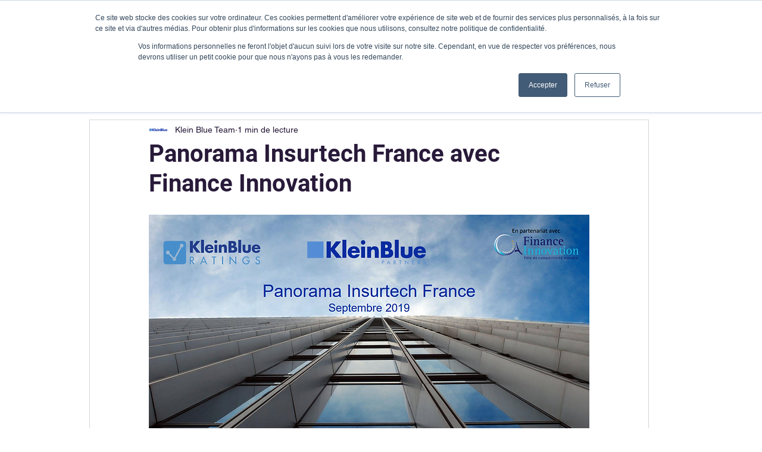

--- FILE ---
content_type: text/plain
request_url: https://www.google-analytics.com/j/collect?v=1&_v=j102&a=1383722121&t=pageview&_s=1&dl=https%3A%2F%2Fwww.kleinblue.fr%2Fpost%2Fpanorama-insurtech-france-avec-finance-innovation&ul=en-us%40posix&dt=Panorama%20Insurtech%20France%20avec%20Finance%20Innovation&sr=1280x720&vp=1280x720&_u=YEBAAEABAAAAACAAI~&jid=1993069688&gjid=516441717&cid=1259983036.1769192735&tid=UA-129406599-2&_gid=456997573.1769192735&_r=1&_slc=1&gtm=45He61m0n81563WM9Dv863664841za200zd863664841&gcd=13l3l3l3l1l1&dma=0&tag_exp=103116026~103200004~104527906~104528501~104684208~104684211~105391253~115616985~115938466~115938469~116682875~117041587&z=107366720
body_size: -450
content:
2,cG-VP965X10G1